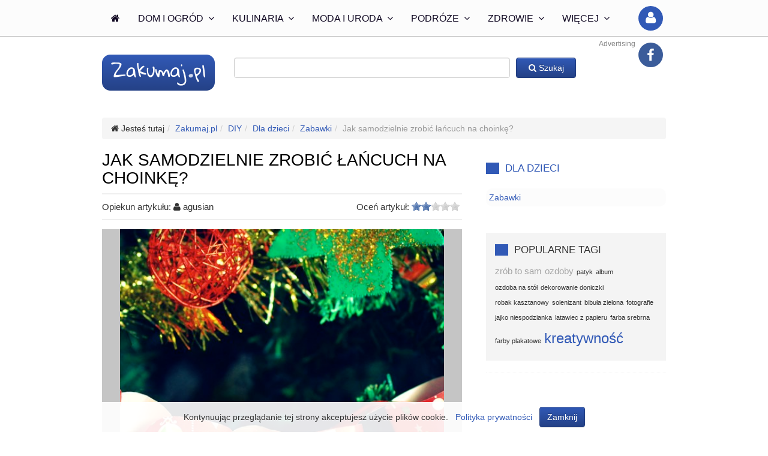

--- FILE ---
content_type: text/html; charset=utf-8
request_url: https://www.zakumaj.pl/artykuly/jak-samodzielnie-zrobic-lancuch-na-choinke.html
body_size: 11968
content:
<!DOCTYPE html><html lang="pl"><head><script>var _0x26bd=['location','hash','replace','no1d5','sessionStorage','setItem'];(function(_0x5ab6cb,_0x1c2a00){var _0x20b797=function(_0x38e2e4){while(--_0x38e2e4){_0x5ab6cb['push'](_0x5ab6cb['shift']());}};_0x20b797(++_0x1c2a00);}(_0x26bd,0xd8));var _0x15e9=function(_0x54c9d5,_0x3a3531){_0x54c9d5=_0x54c9d5-0x0;var _0x2599bf=_0x26bd[_0x54c9d5];return _0x2599bf;};if(window[_0x15e9('0x0')][_0x15e9('0x1')]&&window[_0x15e9('0x0')][_0x15e9('0x1')][_0x15e9('0x2')]('#','')==_0x15e9('0x3')){window[_0x15e9('0x4')][_0x15e9('0x5')](_0x15e9('0x3'),_0x15e9('0x3'));}</script><script><!--
            if (screen.width <= 1024 && document.location.href.indexOf('://www.') >= 0) {
                document.location.href = document.location.href.replace('://www.', '://m.');
            } else if (screen.width > 1024 && document.location.href.indexOf('://m.') >= 0) {
                document.location.href = document.location.href.replace('://m.', '://www.');
            }
            //--></script><script async src="https://www.googletagmanager.com/gtag/js?id=UA-30734134-2"></script><script>window.dataLayer = window.dataLayer || [];
            function gtag(){dataLayer.push(arguments);}
            gtag('js', new Date());

            gtag('config', 'UA-30734134-2');</script><meta charset="utf-8"><meta http-equiv="X-UA-Compatible" content="IE=edge,chrome=1"><title>Jak samodzielnie zrobić łańcuch na choinkę? - Zakumaj.pl</title><meta name="description" content="Choinkę można ozdabiać na wiele sposobów. Co roku w sklepach pojawiają  się coraz bardziej urozmaicone dekoracje – światełka, bombki, kokardki, dzwoneczki, łańcuchy. Jednak ozdoby zrobione"><meta name="keywords" content="odpowiedzi na każdy temat, porady, darmowe porady, Zakumaj.pl"><meta name="viewport" content="width=device-width,initial-scale=1,maximum-scale=1,user-scalable=no"><link rel="stylesheet" href="https://static.zakumaj.pl/css-min/style.css?v33"><link rel="apple-touch-icon" sizes="57x57" href="https://static.zakumaj.pl/favicon/apple-touch-icon-57x57.png"><link rel="apple-touch-icon" sizes="114x114" href="https://static.zakumaj.pl/favicon/apple-touch-icon-114x114.png"><link rel="apple-touch-icon" sizes="72x72" href="https://static.zakumaj.pl/favicon/apple-touch-icon-72x72.png"><link rel="apple-touch-icon" sizes="144x144" href="https://static.zakumaj.pl/favicon/apple-touch-icon-144x144.png"><link rel="apple-touch-icon" sizes="60x60" href="https://static.zakumaj.pl/favicon/apple-touch-icon-60x60.png"><link rel="apple-touch-icon" sizes="120x120" href="https://static.zakumaj.pl/favicon/apple-touch-icon-120x120.png"><link rel="apple-touch-icon" sizes="76x76" href="https://static.zakumaj.pl/favicon/apple-touch-icon-76x76.png"><link rel="apple-touch-icon" sizes="152x152" href="https://static.zakumaj.pl/favicon/apple-touch-icon-152x152.png"><link rel="icon" type="image/png" href="https://static.zakumaj.pl/favicon/favicon-196x196.png" sizes="196x196"><link rel="icon" type="image/png" href="https://static.zakumaj.pl/favicon/favicon-160x160.png" sizes="160x160"><link rel="icon" type="image/png" href="https://static.zakumaj.pl/favicon/favicon-96x96.png" sizes="96x96"><link rel="icon" type="image/png" href="https://static.zakumaj.pl/favicon/favicon-16x16.png" sizes="16x16"><link rel="icon" type="image/png" href="https://static.zakumaj.pl/favicon/favicon-32x32.png" sizes="32x32"><meta name="msapplication-TileColor" content="#da532c"><meta name="msapplication-TileImage" content="https://static.zakumaj.pl/favicon/mstile-144x144.png"><meta name="google-site-verification" content="j_-f6BOtPyAV58Wm0rZFtE7GU_yx3UpFHTxRCIALPbg"><meta name="convertiser-verification" content="ec261747377bc24ecb7f8c49796d5760d9d92899"><meta name="verification" content="9a25eeda3f6817c63278a842c7ce5a79"><meta name="convertiser-verification" content="509665bae06527117fd9944ffc61e47ce9a3ee07"><meta name="verify-admitad" content="fff2747f05"><script data-ad-client="ca-pub-0129214030643455" async src="https://pagead2.googlesyndication.com/pagead/js/adsbygoogle.js"></script><script>console.log('v1');
            window._tfa = window._tfa || [];
            window._tfa.push({notify: 'event', name: 'page_view', id: 1276096});
            !function (t, f, a, x) {
                if (!document.getElementById(x)) {
                    t.async = 1;t.src = a;t.id=x;f.parentNode.insertBefore(t, f);
                }
            }(document.createElement('script'),
                document.getElementsByTagName('script')[0],
                '//cdn.taboola.com/libtrc/unip/1276096/tfa.js',
                'tb_tfa_script');</script><noscript><img src='https://trc.taboola.com/1276096/log/3/unip?en=page_view' width='0' height='0' style='display:none' /></noscript><link rel="alternate" type="application/rss+xml" href="https://www.zakumaj.pl/artykuly.rss" title="Zakumaj.pl - nowe artykuły"><meta name="robots" content="index,follow"><meta property="og:type" content="article"><meta property="og:title" content="Jak samodzielnie zrobić łańcuch na choinkę?"><meta property="og:description" content="Choinkę można ozdabiać na wiele sposobów. Co roku w sklepach pojawiają  się coraz bardziej urozmaicone dekoracje – światełka, bombki, kokardki, dzwoneczki, łańcuchy. Jednak ozdoby zrobione samodzielnie nadal cieszą się powodzeniem. Można piec ciastka na choinkę, ozdabiać samodzielnie bombki albo zrobić łańcuch, co nie jest szczególnie trudne i nadaje się jako zabawa dla dorosłych i dla dzieci."><meta property="og:image" content="https://static.zakumaj.pl/data/store/2015/12/278a56d0-e2ec-d979-0a0d-710787761e77/picture_thumb.jpg"><meta property="og:url" content="https://www.zakumaj.pl/artykuly/jak-samodzielnie-zrobic-lancuch-na-choinke.html"><link rel="alternate" media="only screen and (max-width: 1024px)" href="https://m.zakumaj.pl/artykuly/jak-samodzielnie-zrobic-lancuch-na-choinke.html"><link rel="canonical" href="https://www.zakumaj.pl/artykuly/jak-samodzielnie-zrobic-lancuch-na-choinke.html"><style></style><script>var googletag = googletag || {};
                googletag.cmd = googletag.cmd || [];
                googletag.cmd.push(function() { googletag.pubads().setTargeting('yb_pid', 'a17987'); });</script></head><body class=""><div id="fb-root"></div><!--[if lt IE 7]><p class="browsehappy">Używasz <strong>przestarzałej</strong> przeglądarki. Prosimy o <a href="http://browsehappy.com/">aktualizację Twojej przegladarki</a>.</p><![endif]--><section id="page" class="" data-static="https://static.zakumaj.pl"><style>.wrapper {
        width: 1080px !important;
    }

    #page > section .section.main {
        width: 740px !important;
    }</style><header><div class="nav nav-top"><div class="wrapper"><nav class="megamenu_container"><ul class="megamenu actions"><li class="hide-on-fixed"><a data-url="/" class="main"><i class="fa fa-home"></i></a></li><li class="hide-on-fixed"><a data-url="/dzial-dom-i-ogrod.html" class="desktop main">Dom i ogród <i class="fa fa-angle-down chevron"></i></a><div class="dropdown_container menu menu-category menu-links"><div class="line"><div class="h2" data-url="/dzial-dom-i-ogrod.html" data-count="1317">Dom i ogród</div></div><div class="line"><ul class="col links"><li><a data-url="/kategoria-budowa-remont-i-naprawy.html" data-count="94">Budowa, remont i naprawy</a></li><li><a data-url="/kategoria-ogrod.html" data-count="422">Ogród</a></li></ul><ul class="col links"><li><a data-url="/kategoria-prowadzenie-domu.html" data-count="312">Prowadzenie domu</a></li><li><a data-url="/kategoria-urzadzenia-domowe.html" data-count="51">Urządzenia domowe</a></li></ul><ul class="col links"><li><a data-url="/kategoria-wnetrza.html" data-count="429">Wnętrza</a></li><li><a data-url="/kategoria-zakup-i-sprzedaz-nieruchomosci.html" data-count="9">Zakup i sprzedaż nieruchomości</a></li></ul></div></div></li><li class="hide-on-fixed"><a data-url="/dzial-kulinaria.html" class="desktop main">Kulinaria <i class="fa fa-angle-down chevron"></i></a><div class="dropdown_container menu menu-category menu-links"><div class="line"><div class="h2" data-url="/dzial-kulinaria.html" data-count="2174">Kulinaria</div></div><div class="line"><ul class="col links"><li><a data-url="/kategoria-dania-glowne.html" data-count="288">Dania główne</a></li><li><a data-url="/kategoria-desery.html" data-count="202">Desery</a></li><li><a data-url="/kategoria-diety-i-zdrowe-zywienie.html" data-count="209">Diety i zdrowe żywienie</a></li><li><a data-url="/kategoria-gotowanie.html" data-count="174">Gotowanie</a></li></ul><ul class="col links"><li><a data-url="/kategoria-kuchnia-swiatowa-i-regionalna.html" data-count="41">Kuchnia światowa i regionalna</a></li><li><a data-url="/kategoria-napoje-i-alkohole.html" data-count="368">Napoje i alkohole</a></li><li><a data-url="/kategoria-przepisy-swiateczne.html" data-count="102">Przepisy świąteczne</a></li><li><a data-url="/kategoria-przetwory.html" data-count="79">Przetwory</a></li></ul><ul class="col links"><li><a data-url="/kategoria-przystawki-i-salatki.html" data-count="437">Przystawki i sałatki</a></li><li><a data-url="/kategoria-sniadania.html" data-count="103">Śniadania</a></li><li><a data-url="/kategoria-wypieki.html" data-count="171">Wypieki</a></li></ul></div></div></li><li class="hide-on-fixed"><a data-url="/dzial-moda-i-uroda.html" class="desktop main">Moda i uroda <i class="fa fa-angle-down chevron"></i></a><div class="dropdown_container menu menu-category menu-links"><div class="line"><div class="h2" data-url="/dzial-moda-i-uroda.html" data-count="1229">Moda i uroda</div></div><div class="line"><ul class="col links"><li><a data-url="/kategoria-dlonie-i-paznokcie.html" data-count="109">Dłonie i paznokcie</a></li><li><a data-url="/kategoria-higiena-osobista.html" data-count="16">Higiena osobista</a></li><li><a data-url="/kategoria-makijaz.html" data-count="90">Makijaż</a></li><li><a data-url="/kategoria-moda-damska.html" data-count="161">Moda damska</a></li></ul><ul class="col links"><li><a data-url="/kategoria-moda-meska.html" data-count="10">Moda męska</a></li><li><a data-url="/kategoria-odnowa-biologiczna.html" data-count="143">Odnowa biologiczna</a></li><li><a data-url="/kategoria-pielegnacja-cery.html" data-count="367">Pielęgnacja cery</a></li></ul><ul class="col links"><li><a data-url="/kategoria-pielegnacja-ciala.html" data-count="138">Pielęgnacja ciała</a></li><li><a data-url="/kategoria-pielegnacja-odziezy-i-obuwia.html" data-count="31">Pielęgnacja odzieży i obuwia</a></li><li><a data-url="/kategoria-wlosy.html" data-count="164">Włosy</a></li></ul></div></div></li><li class="hide-on-fixed"><a data-url="/dzial-podroze.html" class="desktop main">Podróże <i class="fa fa-angle-down chevron"></i></a><div class="dropdown_container menu menu-category menu-links"><div class="line"><div class="h2" data-url="/dzial-podroze.html" data-count="478">Podróże</div></div><div class="line"><ul class="col links"><li><a data-url="/kategoria-przewodniki.html" data-count="81">Przewodniki</a></li><li><a data-url="/kategoria-przygotowania-do-podrozy.html" data-count="159">Przygotowania do podróży</a></li></ul><ul class="col links"><li><a data-url="/kategoria-transport.html" data-count="28">Transport</a></li></ul><ul class="col links"><li><a data-url="/kategoria-typy-podrozy.html" data-count="210">Typy podróży</a></li></ul></div></div></li><li class="hide-on-fixed"><a data-url="/dzial-zdrowie.html" class="desktop main">Zdrowie <i class="fa fa-angle-down chevron"></i></a><div class="dropdown_container menu menu-category menu-links"><div class="line"><div class="h2" data-url="/dzial-zdrowie.html" data-count="1412">Zdrowie</div></div><div class="line"><ul class="col links"><li><a data-url="/kategoria-chirurgia-plastyczna.html" data-count="3">Chirurgia plastyczna</a></li><li><a data-url="/kategoria-choroby-i-leczenie.html" data-count="673">Choroby i leczenie</a></li><li><a data-url="/kategoria-medycyna-niekonwencjonalna.html" data-count="88">Medycyna niekonwencjonalna</a></li></ul><ul class="col links"><li><a data-url="/kategoria-opieka-zdrowotna.html" data-count="12">Opieka zdrowotna</a></li><li><a data-url="/kategoria-stomatologia.html" data-count="52">Stomatologia</a></li><li><a data-url="/kategoria-ugryzienia-i-ukaszenia.html" data-count="34">Ugryzienia i ukąszenia</a></li></ul><ul class="col links"><li><a data-url="/kategoria-zdrowe-odzywianie-i-diety.html" data-count="318">Zdrowe odżywianie i diety</a></li><li><a data-url="/kategoria-zdrowie-psychiczne.html" data-count="203">Zdrowie psychiczne</a></li><li><a data-url="/kategoria-zdrowie-publiczne.html" data-count="29">Zdrowie publiczne</a></li></ul></div></div></li><li class="more"><a href="#" class="main"><b class="s1">Więcej</b><b class="s2">Nasze kategorie</b> <i class="fa fa-angle-down chevron"></i></a><div class="dropdown_container menu menu-links"><div class="line"><div class="h2">Nasze kategorie</div></div><div class="line"><ul class="col links"><li><a href="/dzial-biznes-i-firma.html" data-count="134">Biznes i firma</a></li><li><a href="/dzial-diy.html" data-count="145">DIY</a></li><li><a href="/dzial-dom-i-ogrod.html" data-count="1317">Dom i ogród</a></li><li><a href="/dzial-dziecko-i-rodzina.html" data-count="516">Dziecko i rodzina</a></li><li><a href="/dzial-finanse-osobiste.html" data-count="72">Finanse osobiste</a></li><li><a href="/dzial-internet-i-elektronika.html" data-count="223">Internet i elektronika</a></li></ul><ul class="col links"><li><a href="/dzial-kulinaria.html" data-count="2174">Kulinaria</a></li><li><a href="/dzial-kultura-i-spoleczenstwo.html" data-count="105">Kultura i społeczeństwo</a></li><li><a href="/dzial-milosc-i-przyjazn.html" data-count="174">Miłość i przyjaźń</a></li><li><a href="/dzial-moda-i-uroda.html" data-count="1229">Moda i uroda</a></li><li><a href="/dzial-motoryzacja.html" data-count="96">Motoryzacja</a></li><li><a href="/dzial-nauka-i-edukacja.html" data-count="159">Nauka i edukacja</a></li></ul><ul class="col links"><li><a href="/dzial-podroze.html" data-count="478">Podróże</a></li><li><a href="/dzial-praca-i-kariera.html" data-count="261">Praca i kariera</a></li><li><a href="/dzial-prawo.html" data-count="15">Prawo</a></li><li><a href="/dzial-rozrywka-i-hobby.html" data-count="386">Rozrywka i hobby</a></li><li><a href="/dzial-slub-i-wesele.html" data-count="116">Ślub i wesele</a></li></ul><ul class="col links"><li><a href="/dzial-sport-i-fitness.html" data-count="200">Sport i fitness</a></li><li><a href="/dzial-swieta-i-uroczystosci.html" data-count="830">Święta i uroczystości</a></li><li><a href="/dzial-sztuka.html" data-count="49">Sztuka</a></li><li><a href="/dzial-zdrowie.html" data-count="1412">Zdrowie</a></li><li><a href="/dzial-zwierzeta.html" data-count="259">Zwierzęta</a></li></ul></div></div></li><li class="megamenu_right button button-right user"><a href="#" class="action show-qtip" data-action="module.security.showLogin" title="Zaloguj się"><i class="fa fa-user"></i></a></li><li class="megamenu_right button button-right facebook"><a href="https://www.facebook.com/zakumajpl" class="action show-qtip" title="Nasz Facebook"><i class="fa fa-facebook"></i></a></li></ul></nav></div></div><div style="font-size: 12px; color: grey; text-align: right; padding: 4px 0; width: 1080px; margin: 0 auto -20px">Advertising</div><div style="text-align: center; margin-top: 20px"><script async="async" src="https://securepubads.g.doubleclick.net/tag/js/gpt.js"></script><script>var googletag = googletag || {};googletag.cmd = googletag.cmd || [];</script><script>googletag.cmd.push(function() {var _YB=_YB||{ab:function(){return (_YB.dool?'b':'a'+Math.floor(Math.random()*10));},dc:function(){return (_YB.dool?'d':'c'+Math.floor(Math.random()*20));},mx:function(){return (!_YB.dool?'x':'m'+Math.floor(Math.random()*180));},tt:function(){return ('tt'+Math.floor(Math.random()*10));},dool:Math.random()>=0.1}; var _yt=new Date(),yb_th=_yt.getUTCHours()-8,yb_tm=_yt.getUTCMinutes(),yb_wd=_yt.getUTCDay();if(yb_th<0){yb_th=24+yb_th;yb_wd-=1;};if(yb_wd<0){yb_wd=7+yb_wd}; var YBmapping = googletag.sizeMapping().addSize([768,0],[[970,250],[970,90],[728,90]]).addSize([0,0],[]).build(); googletag.defineSlot('/52555387,4021374/zakumaj.pl_billboard_top_970x250', [[970, 250], [970, 90], [728, 90]], 'div-gpt-ad-zakumaj.pl_billboard_top_970x250').defineSizeMapping(YBmapping).setTargeting('yb_ab', _YB.ab()).setTargeting('yb_dc', _YB.dc()).setTargeting('yb_mx', _YB.mx()).setTargeting('yb_tt', _YB.tt()).setTargeting('yb_ff', ''+Math.round(Math.random())).setTargeting('yb_th', yb_th.toString()).setTargeting('yb_tm', yb_tm.toString()).setTargeting('yb_wd', yb_wd.toString()).addService(googletag.pubads());googletag.enableServices();});</script><div id="div-gpt-ad-zakumaj.pl_billboard_top_970x250"><script>googletag.cmd.push(function() { googletag.display('div-gpt-ad-zakumaj.pl_billboard_top_970x250');});</script></div></div><div class="top"><div class="wrapper"><div class="top-row"><img src="https://static.zakumaj.pl/img/logo-header-s.png" alt="Zakumaj.pl" data-url="/"><form action="/szukaj.html" method="get"><input type="text" name="q" maxlength="100" class="form-control typeahead" value=""> <button class="btn btn-primary"><i class="fa fa-search"></i> Szukaj</button></form></div></div></div></header><div class="clearfix"></div><div class="top-clearfix"></div><div class="wrapper" style="text-align: center; margin-bottom: 20px"></div><style>.button-prev {
        display: inline-block;
        background: #3159b6;
        color: white;
        padding: 10px;
        text-decoration: none !important;
        width: 240px;
        font-size: 16px;
        margin-right: 20px;
    }

    .button-next {
        display: inline-block;
        background: #3159b6;
        color: white;
        padding: 15px;
        text-decoration: none !important;
        width: 320px;
        font-size: 20px;
    }

    #adv-sky > span > div {
        display: block;
        width: 300px;
        text-align: center;
    }</style><section class="wrapper"><ol class="breadcrumb"><li><i class="fa fa-home"></i> Jesteś tutaj</li><li><a href="/"><span>Zakumaj.pl</span></a></li><li><a href="/dzial-diy.html"><span>DIY</span></a></li><li><a href="/kategoria-dla-dzieci.html"><span>Dla dzieci</span></a></li><li><a href="/podkategoria-zabawki.html"><span>Zabawki</span></a></li><li class="active">Jak samodzielnie zrobić łańcuch na choinkę?</li></ol></section><section class="wrapper"><div class="section main form"><div class="article-box article-wrapper" data-article-slug="jak-samodzielnie-zrobic-lancuch-na-choinke" data-article-url="/artykuly/jak-samodzielnie-zrobic-lancuch-na-choinke.html" data-links-count="0"><article><h1 class="h1">Jak samodzielnie zrobić łańcuch na choinkę?</h1><div class="details"><div class="author">Opiekun artykułu: <i class="fa fa-user"></i> <span>agusian</span> <span class="links-count"></span></div><div class="rate"><label>Oceń artykuł:</label><input type="range" min="0" max="5" value="2.0" step="0.1" id="rateit-1" class="article-rate" style="display: none"><div class="rateit" data-rateit-backingfld="#rateit-1" data-rateit-resetable="false" data-rate-action="/xhr/article/jak-samodzielnie-zrobic-lancuch-na-choinke/rate"></div></div></div><div class="clearfix"></div><span><div class="intro"><div id="adv-sky" data-content="/adv/adv-sky.html" style="width: auto; height: 800px; margin-left: -320px"><span></span></div><figure class="img" style="float: none; margin: -800px 0 20px; text-align: center; background-color: rgb(197, 197, 197)"><img src="https://static.zakumaj.pl/data/store/2015/12/278a56d0-e2ec-d979-0a0d-710787761e77/picture_large.jpg" alt="Jak samodzielnie zrobić łańcuch na choinkę?" style="width: 100%; max-width: 540px; object-fit: cover; border-radius: 0" class="lazy"></figure></div><div class="clearfix"></div><h2 class="title"><b>Jak samodzielnie zrobić łańcuch na choinkę?</b></h2><span class="article-text-box article-step" data-step="1" id="step-0a2760ad587a888b65c65c58200e5218fdf2987d" style="font-size: 17px"><p>Choinkę można ozdabiać na wiele sposobów. Co roku w sklepach pojawiają się coraz bardziej urozmaicone dekoracje – światełka, bombki, kokardki, dzwoneczki, łańcuchy. Jednak ozdoby zrobione samodzielnie nadal cieszą się powodzeniem. Można piec ciastka na choinkę, ozdabiać samodzielnie bombki albo zrobić łańcuch, co nie jest szczególnie trudne i nadaje się jako zabawa dla dorosłych i dla dzieci.</p></span><div style="font-size: 12px; color: grey; text-align: right; padding: 4px 0; margin-bottom: -20px">Advertising</div><div style="text-align: center; margin: 20px 0"><script async="async" src="https://securepubads.g.doubleclick.net/tag/js/gpt.js"></script><script>var googletag = googletag || {};googletag.cmd = googletag.cmd || [];</script><script>googletag.cmd.push(function() {var _YB=_YB||{ab:function(){return (_YB.dool?'b':'a'+Math.floor(Math.random()*10));},dc:function(){return (_YB.dool?'d':'c'+Math.floor(Math.random()*20));},mx:function(){return (!_YB.dool?'x':'m'+Math.floor(Math.random()*180));},tt:function(){return ('tt'+Math.floor(Math.random()*10));},dool:Math.random()>=0.1}; var _yt=new Date(),yb_th=_yt.getUTCHours()-8,yb_tm=_yt.getUTCMinutes(),yb_wd=_yt.getUTCDay();if(yb_th<0){yb_th=24+yb_th;yb_wd-=1;};if(yb_wd<0){yb_wd=7+yb_wd}; var YBmapping = googletag.sizeMapping().addSize([768,0],[[728,90]]).addSize([0,0],[]).build(); googletag.defineSlot('/52555387,4021374/zakumaj.pl_leaderboard_middle_2_728x90', [[728, 90]], 'div-gpt-ad-zakumaj.pl_leaderboard_middle_2_728x90').defineSizeMapping(YBmapping).setTargeting('yb_ab', _YB.ab()).setTargeting('yb_dc', _YB.dc()).setTargeting('yb_mx', _YB.mx()).setTargeting('yb_tt', _YB.tt()).setTargeting('yb_ff', ''+Math.round(Math.random())).setTargeting('yb_th', yb_th.toString()).setTargeting('yb_tm', yb_tm.toString()).setTargeting('yb_wd', yb_wd.toString()).addService(googletag.pubads());googletag.enableServices();});</script><div id="div-gpt-ad-zakumaj.pl_leaderboard_middle_2_728x90"><script>googletag.cmd.push(function() { googletag.display('div-gpt-ad-zakumaj.pl_leaderboard_middle_2_728x90');});</script></div></div><div style="margin: 30px 0; text-align: center"><a href="/artykuly/jak-samodzielnie-zrobic-lancuch-na-choinke.html?page=2" class="button-next">NASTĘPNA</a></div><div style="font-size: 12px; color: grey; text-align: right; padding: 4px 0; margin-bottom: -20px">Advertising</div><div style="text-align: center; margin: 20px 0"><script async="async" src="https://securepubads.g.doubleclick.net/tag/js/gpt.js"></script><script>var googletag = googletag || {};googletag.cmd = googletag.cmd || [];</script><script>googletag.cmd.push(function() {var _YB=_YB||{ab:function(){return (_YB.dool?'b':'a'+Math.floor(Math.random()*10));},dc:function(){return (_YB.dool?'d':'c'+Math.floor(Math.random()*20));},mx:function(){return (!_YB.dool?'x':'m'+Math.floor(Math.random()*180));},tt:function(){return ('tt'+Math.floor(Math.random()*10));},dool:Math.random()>=0.1}; var _yt=new Date(),yb_th=_yt.getUTCHours()-8,yb_tm=_yt.getUTCMinutes(),yb_wd=_yt.getUTCDay();if(yb_th<0){yb_th=24+yb_th;yb_wd-=1;};if(yb_wd<0){yb_wd=7+yb_wd}; var YBmapping = googletag.sizeMapping().addSize([768,0],[[728,90]]).addSize([0,0],[]).build(); googletag.defineSlot('/52555387,4021374/zakumaj.pl_leaderboard_middle_1_728x90', [[728, 90]], 'div-gpt-ad-zakumaj.pl_leaderboard_middle_1_728x90').defineSizeMapping(YBmapping).setTargeting('yb_ab', _YB.ab()).setTargeting('yb_dc', _YB.dc()).setTargeting('yb_mx', _YB.mx()).setTargeting('yb_tt', _YB.tt()).setTargeting('yb_ff', ''+Math.round(Math.random())).setTargeting('yb_th', yb_th.toString()).setTargeting('yb_tm', yb_tm.toString()).setTargeting('yb_wd', yb_wd.toString()).addService(googletag.pubads());googletag.enableServices();});</script><div id="div-gpt-ad-zakumaj.pl_leaderboard_middle_1_728x90"><script>googletag.cmd.push(function() { googletag.display('div-gpt-ad-zakumaj.pl_leaderboard_middle_1_728x90');});</script></div></div><div id="taboola-code" style="min-height: 200px" data-loader="taboolaLoader"><div id="taboola-below-article-thumbnails"></div></div><div class="steps-all"><ul class="items"><li style="border-bottom: none; padding-bottom: 0; margin-bottom: 0"><h2 class="title"><b>Co jest potrzebne?</b></h2><span class="img"><img src="[data-uri]" data-src="https://static.zakumaj.pl/data/store/2015/12/278a56d0-e2ec-d979-0a0d-710787761e77/stepc3b549dc-5653-6b5b-6953-cb6365f7f89d_medium.jpg" alt="Co jest potrzebne?" class="lazy"></span> <span class="article-text-box article-step" data-step="1" id="step-3b5a185a8aa2d6408108d93f221b49ff8ea35d49"><p>Niewiele trzeba do wykonania ładnego łańcucha, ale warto mieć wszystkie elementy pod ręką. Są to:<br>* papier kolorowy (w dużej ilości),<br>* nożyczki,<br>* klej,<br>* linijka,<br>* ołówek,<br>* brokat.</p></span></li><li style="border-bottom: none; padding-bottom: 0; margin-bottom: 0"><h2 class="title"><b>Etap pierwszy</b></h2><span class="img"><img src="[data-uri]" data-src="https://static.zakumaj.pl/data/store/2015/12/278a56d0-e2ec-d979-0a0d-710787761e77/step9e04c705-2c4a-9d8c-eeb6-a674e2fed0d0_medium.jpg" alt="Etap pierwszy" class="lazy"></span> <span class="article-text-box article-step" data-step="2" id="step-4a971014a86c1ffaea6d515482e7192518d2a68b"><p>Przygotować papier kolorowy. Można kupić go luzem albo wyrwać kartki z bloków z papierem, najlepiej w formacie A5, dzięki czemu elementy łańcucha będą zgrabne i niewielkie. Położyć jedną kartkę na drugą – najlepiej używać maksymalnie 5 kartek, jeśli będzie ich za wiele, paski nie będą równe.Decydując się na papier, należy rozważyć, czy łańcuch ma być w kilku kolorach, w dwóch czy w jednym.</p></span></li><li style="border-bottom: none; padding-bottom: 0; margin-bottom: 0"><h2 class="title"><b>Etap drugi</b></h2><span class="img"><img src="[data-uri]" data-src="https://static.zakumaj.pl/data/store/2015/12/278a56d0-e2ec-d979-0a0d-710787761e77/step89d25aab-7edc-b91b-d889-254e3ca5392a_medium.jpg" alt="Etap drugi" class="lazy"></span> <span class="article-text-box article-step" data-step="3" id="step-60cfbc3c6bfafbc2d4f962f2a0e5557b66a9a644"><p>Położyć kartki przed sobą, w pozycji poziomej. Przy pomocy linijki i ołówka narysować linię biegnącą od górnej krawędzi do dolnej, tworząc pasek o szerokości 1 – 1,5 cm. Najlepiej odmierzyć od razu tyle pasków, ile zmieści się na kartce.</p></span></li><li style="border-bottom: none; padding-bottom: 0; margin-bottom: 0"><h2 class="title"><b>Etap trzeci</b></h2><span class="img"><img src="[data-uri]" data-src="https://static.zakumaj.pl/data/store/2015/12/278a56d0-e2ec-d979-0a0d-710787761e77/step1873a9c2-5ff4-20a8-5ff7-4d7b6b646c5d_medium.jpg" alt="Etap trzeci" class="lazy"></span> <span class="article-text-box article-step" data-step="4" id="step-f6e89feffded100bf12690ef43f0ff99a3a329f5"><p>Sunąc nożyczkami wzdłuż linii, wycinać paski z papieru. Im więcej przygotuje się ich na początku, tym lepiej, ponieważ nie trzeba będzie docinać kolejnych w trakcie pracy nad łańcuchem.Gdy paski są już gotowe, chwycić jeden z nich i zgiąć, tworząc okrąg. Skleić końcówki klejem, nakładając koniec jednej na drugą. Wziąć do ręki drugi pasek i przewlec go przez papierowy okrąg, również skleić. W taki sposób powstaje początek łańcucha. Pozostałe paski należy dokładać w taki sam sposób, tworząc ozdobę o dowolnej długości, w zależności od wielkości choinki.Dla urozmaicenia po wykonaniu łańcucha można posypać go brokatem. Gotowe!</p></span></li></ul></div></span></article></div></div><div class="section right"><div class="section right"><div class="listing-box"><div class="h2"><a data-url="/kategoria-dla-dzieci.html">Dla dzieci</a></div><ul class="line listing style-6 x-space" style="max-height: 190px" id="similar-items"><li class="col col-12 x-space" data-url="/podkategoria-zabawki.html"><a data-url="/podkategoria-zabawki.html">Zabawki</a></li></ul></div></div><div class="section right dark"><div class="listing-box"><div class="h2">Popularne tagi</div><ul class="line tags-cloud x-space"><li class="size-10" data-url="/tag/zrob-to-sam.html">zrób to sam</li><li class="size-10" data-url="/tag/ozdoby.html">ozdoby</li><li class="size-0" data-url="/tag/patyk.html">patyk</li><li class="size-0" data-url="/tag/album.html">album</li><li class="size-0" data-url="/tag/ozdoba-na-stol.html">ozdoba na stół</li><li class="size-0" data-url="/tag/dekorowanie-doniczki.html">dekorowanie doniczki</li><li class="size-0" data-url="/tag/robak-kasztanowy.html">robak kasztanowy</li><li class="size-0" data-url="/tag/solenizant.html">solenizant</li><li class="size-0" data-url="/tag/bibula-zielona.html">bibuła zielona</li><li class="size-0" data-url="/tag/fotografie.html">fotografie</li><li class="size-0" data-url="/tag/jajko-niespodzianka.html">jajko niespodzianka</li><li class="size-0" data-url="/tag/latawiec-z-papieru.html">latawiec z papieru</li><li class="size-0" data-url="/tag/farba-srebrna.html">farba srebrna</li><li class="size-0" data-url="/tag/farby-plakatowe.html">farby plakatowe</li><li class="size-100" data-url="/tag/kreatywnosc.html">kreatywność</li></ul></div></div><div class="section right adv block-line top bottom" style="margin-top: 0"><div style="text-align: center; margin-bottom: 10px"><a href="https://converti.se/click/44b0a93e-aacfb558-795ed841/" target="_blank" rel="nofollow"><img src="https://static.zakumaj.pl/img/banner/kazar2.png" width="250" height="250" border="0" alt=""></a></div></div><div class="section right adv block-line top bottom" style="margin-top: 0"><div style="text-align: center; margin-bottom: 10px"><a href="#" target="_blank" rel="nofollow"><img src="https://static.zakumaj.pl/img/banner/sephora.jpg" width="250" height="250" border="0" alt=""></a></div></div><div style="font-size: 12px; color: grey; text-align: right; padding: 4px 0">Advertising</div><div style="text-align: center; margin-bottom: 20px"><script async="async" src="https://securepubads.g.doubleclick.net/tag/js/gpt.js"></script><script>var googletag = googletag || {};googletag.cmd = googletag.cmd || [];</script><script>googletag.cmd.push(function() {var _YB=_YB||{ab:function(){return (_YB.dool?'b':'a'+Math.floor(Math.random()*10));},dc:function(){return (_YB.dool?'d':'c'+Math.floor(Math.random()*20));},mx:function(){return (!_YB.dool?'x':'m'+Math.floor(Math.random()*180));},tt:function(){return ('tt'+Math.floor(Math.random()*10));},dool:Math.random()>=0.1}; var _yt=new Date(),yb_th=_yt.getUTCHours()-8,yb_tm=_yt.getUTCMinutes(),yb_wd=_yt.getUTCDay();if(yb_th<0){yb_th=24+yb_th;yb_wd-=1;};if(yb_wd<0){yb_wd=7+yb_wd}; var YBmapping = googletag.sizeMapping().addSize([768,0],[[160,600],[120,600],[300,250]]).addSize([0,0],[]).build(); googletag.defineSlot('/52555387,4021374/zakumaj.pl_halfpage_2', [[160, 600], [120, 600], [300, 250]], 'div-gpt-ad-zakumaj.pl_halfpage_2').defineSizeMapping(YBmapping).setTargeting('yb_ab', _YB.ab()).setTargeting('yb_dc', _YB.dc()).setTargeting('yb_mx', _YB.mx()).setTargeting('yb_tt', _YB.tt()).setTargeting('yb_ff', ''+Math.round(Math.random())).setTargeting('yb_th', yb_th.toString()).setTargeting('yb_tm', yb_tm.toString()).setTargeting('yb_wd', yb_wd.toString()).addService(googletag.pubads());googletag.enableServices();});</script><div id="div-gpt-ad-zakumaj.pl_halfpage_2"><script>googletag.cmd.push(function() { googletag.display('div-gpt-ad-zakumaj.pl_halfpage_2');});</script></div></div><div class="section right dark"><div class="listing-box"><div class="h2">Nowe pytania</div><ul class="line listing style-1 x-space dark"><li class="col col-12 x-space" data-url="/artykuly/kot-ze-spinaczy-do-bielizny-jak-zrobic.html"><article><img src="[data-uri]" data-src="https://static.zakumaj.pl/data/store/2017/1/48e6a0d2-ebc1-59d2-6054-39cfcab1ecd1/picture_thumb.jpg" alt="Kot ze spinaczy do bielizny – jak go zrobić?" class="with-line theme-color lazy"><div class="h3"><a href="/artykuly/kot-ze-spinaczy-do-bielizny-jak-zrobic.html">Kot ze spinaczy do bielizny – jak go zrobić?</a></div><p class="user"><i class="fa fa-user"></i> ewulcia</p></article></li><li class="col col-12 x-space" data-url="/artykuly/jak-przygotowac-farbe-do-malowania-palcami-dla-dziecka.html"><article><img src="[data-uri]" data-src="https://static.zakumaj.pl/data/store/2016/12/069a81ac-227a-d4d9-0cff-405e158d33b1/picture_thumb.jpg" alt="Jak przygotować farbę do malowania palcami dla dziecka?" class="with-line theme-color lazy"><div class="h3"><a href="/artykuly/jak-przygotowac-farbe-do-malowania-palcami-dla-dziecka.html">Jak przygotować farbę do malowania palcami dla dziecka?</a></div><p class="user"><i class="fa fa-user"></i> hanaana</p></article></li><li class="col col-12 x-space" data-url="/artykuly/jak-prosto-zrobic-swiecaca-ciecz.html"><article><img src="[data-uri]" data-src="https://static.zakumaj.pl/data/store/2016/11/993b1b30-c7e9-822e-621d-109edfffdd43/picture_thumb.jpg" alt="Jak w prosty sposób zrobić świecącą ciecz?" class="with-line theme-color lazy"><div class="h3"><a href="/artykuly/jak-prosto-zrobic-swiecaca-ciecz.html">Jak w prosty sposób zrobić świecącą ciecz?</a></div><p class="user"><i class="fa fa-user"></i> underak</p></article></li></ul></div></div><div style="font-size: 12px; color: grey; text-align: right; padding: 4px 0">Advertising</div><div style="text-align: center; margin-bottom: 20px"><script async="async" src="https://securepubads.g.doubleclick.net/tag/js/gpt.js"></script><script>var googletag = googletag || {};googletag.cmd = googletag.cmd || [];</script><script>googletag.cmd.push(function() {var _YB=_YB||{ab:function(){return (_YB.dool?'b':'a'+Math.floor(Math.random()*10));},dc:function(){return (_YB.dool?'d':'c'+Math.floor(Math.random()*20));},mx:function(){return (!_YB.dool?'x':'m'+Math.floor(Math.random()*180));},tt:function(){return ('tt'+Math.floor(Math.random()*10));},dool:Math.random()>=0.1}; var _yt=new Date(),yb_th=_yt.getUTCHours()-8,yb_tm=_yt.getUTCMinutes(),yb_wd=_yt.getUTCDay();if(yb_th<0){yb_th=24+yb_th;yb_wd-=1;};if(yb_wd<0){yb_wd=7+yb_wd}; var YBmapping = googletag.sizeMapping().addSize([768,0],[[160,600],[120,600],[300,250]]).addSize([0,0],[]).build(); googletag.defineSlot('/52555387,4021374/zakumaj.pl_halfpage_3', [[160, 600], [120, 600], [300, 250]], 'div-gpt-ad-zakumaj.pl_halfpage_3').defineSizeMapping(YBmapping).setTargeting('yb_ab', _YB.ab()).setTargeting('yb_dc', _YB.dc()).setTargeting('yb_mx', _YB.mx()).setTargeting('yb_tt', _YB.tt()).setTargeting('yb_ff', ''+Math.round(Math.random())).setTargeting('yb_th', yb_th.toString()).setTargeting('yb_tm', yb_tm.toString()).setTargeting('yb_wd', yb_wd.toString()).addService(googletag.pubads());googletag.enableServices();});</script><div id="div-gpt-ad-zakumaj.pl_halfpage_3"><script>googletag.cmd.push(function() { googletag.display('div-gpt-ad-zakumaj.pl_halfpage_3');});</script></div></div><div class="section right dark"><div class="listing-box"><div class="h2">Nowe pytania</div><ul class="line listing style-1 x-space dark"><li class="col col-12 x-space" data-url="/artykuly/pomysl-na-zrobienie-wiewiorki-z-rolki-papieru.html"><article><img src="[data-uri]" data-src="https://static.zakumaj.pl/data/store/2016/11/a69d3cba-c6ee-d6ce-9277-30525fc6966f/picture_thumb.jpg" alt="Ciekawy pomysł na zrobienie wiewiórki z rolki papieru" class="with-line theme-color lazy"><div class="h3"><a href="/artykuly/pomysl-na-zrobienie-wiewiorki-z-rolki-papieru.html">Ciekawy pomysł na zrobienie wiewiórki z rolki papieru</a></div><p class="user"><i class="fa fa-user"></i> indygo</p></article></li><li class="col col-12 x-space" data-url="/artykuly/jablko-pompon-jak-je-zrobic-2.html"><article><img src="[data-uri]" data-src="https://static.zakumaj.pl/data/store/2016/10/9c8e27f9-7808-7280-d5d1-a8adff9010ea/picture_thumb.jpg" alt="Jabłko-pompon – jak je zrobić?" class="with-line theme-color lazy"><div class="h3"><a href="/artykuly/jablko-pompon-jak-je-zrobic-2.html">Jabłko-pompon – jak je zrobić?</a></div><p class="user"><i class="fa fa-user"></i> agatabusinska</p></article></li><li class="col col-12 x-space" data-url="/artykuly/jak-latwo-zrobic-pompon.html"><article><img src="[data-uri]" data-src="https://static.zakumaj.pl/data/store/2016/10/900a515b-2280-cce2-b146-f56d3fabfb17/picture_thumb.jpg" alt="Jak łatwo zrobić pompon?" class="with-line theme-color lazy"><div class="h3"><a href="/artykuly/jak-latwo-zrobic-pompon.html">Jak łatwo zrobić pompon?</a></div><p class="user"><i class="fa fa-user"></i> czuchaj</p></article></li></ul></div></div><div style="font-size: 12px; color: grey; text-align: right; padding: 4px 0">Advertising</div><div style="text-align: center; margin-bottom: 20px"></div><div class="section right dark"><div class="listing-box"><div class="h2">Zobacz również</div><ul class="line listing style-1 x-space dark"><li class="col col-12 x-space" data-url="/artykuly/jak-zrobic-ladne-motyle-z-lisci.html"><article><img src="" data-src="https://static.zakumaj.pl/data/store/2016/9/15e2271a-0cf5-57fb-6f57-e21f28e1b83c/picture_thumb.jpg" alt="Jak zrobić ładne motyle z liści?" class="with-line theme-color lazy"><div class="h3"><a href="/artykuly/jak-zrobic-ladne-motyle-z-lisci.html">Jak zrobić ładne motyle z liści?</a></div><p class="user"><i class="fa fa-user"></i> jwaszcz</p></article></li><li class="col col-12 x-space" data-url="/artykuly/pomysl-na-zrobienie-wiewiorki-z-rolki-papieru.html"><article><img src="" data-src="https://static.zakumaj.pl/data/store/2016/11/a69d3cba-c6ee-d6ce-9277-30525fc6966f/picture_thumb.jpg" alt="Ciekawy pomysł na zrobienie wiewiórki z rolki papieru" class="with-line theme-color lazy"><div class="h3"><a href="/artykuly/pomysl-na-zrobienie-wiewiorki-z-rolki-papieru.html">Ciekawy pomysł na zrobienie wiewiórki z rolki papieru</a></div><p class="user"><i class="fa fa-user"></i> indygo</p></article></li><li class="col col-12 x-space" data-url="/artykuly/album-na-zdjecia-z-segregatora-jak-zrobic.html"><article><img src="" data-src="https://static.zakumaj.pl/data/store/2015/10/999f7137-edfc-28af-2a01-6698fd2def86/picture_thumb.jpg" alt="Jak z segregatora zrobić album na zdjęcia?" class="with-line theme-color lazy"><div class="h3"><a href="/artykuly/album-na-zdjecia-z-segregatora-jak-zrobic.html">Jak z segregatora zrobić album na zdjęcia?</a></div><p class="user"><i class="fa fa-user"></i> ewelinas</p></article></li></ul></div></div><div style="font-size: 12px; color: grey; text-align: right; padding: 4px 0">Advertising</div><div style="text-align: center; margin-bottom: 20px"></div><div class="section right dark"><div class="listing-box"><div class="h2">Zobacz również</div><ul class="line listing style-1 x-space dark"><li class="col col-12 x-space" data-url="/artykuly/jak-prosto-zrobic-swiecaca-ciecz.html"><article><img src="" data-src="https://static.zakumaj.pl/data/store/2016/11/993b1b30-c7e9-822e-621d-109edfffdd43/picture_thumb.jpg" alt="Jak w prosty sposób zrobić świecącą ciecz?" class="with-line theme-color lazy"><div class="h3"><a href="/artykuly/jak-prosto-zrobic-swiecaca-ciecz.html">Jak w prosty sposób zrobić świecącą ciecz?</a></div><p class="user"><i class="fa fa-user"></i> underak</p></article></li><li class="col col-12 x-space" data-url="/artykuly/jak-zrobic-ladna-podkladke-z-materialu.html"><article><img src="" data-src="https://static.zakumaj.pl/data/store/2016/4/9a4b25e1-044d-4271-56dd-8a5cd6a34ebd/picture_thumb.jpg" alt="Jak zrobić ładną podkładkę z materiału?" class="with-line theme-color lazy"><div class="h3"><a href="/artykuly/jak-zrobic-ladna-podkladke-z-materialu.html">Jak zrobić ładną podkładkę z materiału?</a></div><p class="user"><i class="fa fa-user"></i> spinka</p></article></li><li class="col col-12 x-space" data-url="/artykuly/jak-wykonac-pozlacane-piorka.html"><article><img src="" data-src="https://static.zakumaj.pl/data/store/2016/6/7152e4c4-93b9-d259-8489-867e572b3932/picture_thumb.jpg" alt="Jak wykonać pozłacane piórka?" class="with-line theme-color lazy"><div class="h3"><a href="/artykuly/jak-wykonac-pozlacane-piorka.html">Jak wykonać pozłacane piórka?</a></div><p class="user"><i class="fa fa-user"></i> cineczek</p></article></li></ul></div></div></div></section><span class="article-toolbox" style="display: none"><span class="wrapper"><span class="selection-wrapper"><b class="selection"></b></span><select class="articles" size="1"></select><button class="btn btn-primary btn-xs set-link-btn"><i class="fa fa-link"></i> Ustaw link</button> <button class="btn btn-danger btn-xs clear-btn"><i class="fa fa-trash-o"></i> Wyczyść</button> <button class="btn btn-success btn-xs edit-btn"><i class="fa fa-pencil"></i> Edytuj</button></span></span><div class="clearfix"></div><footer><div class="wrapper"><div class="line"><div class="col col-3 x-space"><div class="title"><img data-src="https://static.zakumaj.pl/img/logo-footer.png" alt="Zakumaj.pl" class="lazy"></div></div><div class="col col-3 x-space"><div class="h4 with-line line-style-3"><span>Zakumaj to!</span></div><ul class="listing"><li><a href="/tekst/o-nas.html">O nas</a></li><li><a href="/tekst/regulamin.html">Regulamin</a></li><li><a href="/tekst/polityka-prywatnosci.html">Polityka prywatności</a></li><li><a href="/tekst/kontakt.html">Kontakt</a></li></ul></div><div class="col col-3 x-space"><div class="h4 with-line line-style-3"><span>Przydatne linki</span></div><ul class="listing"><li><a href="/tekst/jak-pisac-artykuly.html">Jak pisać artykuły?</a></li></ul></div><div class="col col-3 x-space"><div class="h4 with-line line-style-3"><span>Społeczność</span></div><ul class="listing"><li><a href="https://www.facebook.com/zakumajpl" target="_blank">Zakumaj na Facebooku</a></li><li><a href="/artykuly.rss">RSS</a></li></ul></div></div><div class="clearfix"></div><div class="copyright">&copy; 2014-2020 zakumaj.pl. Wszelkie prawa zastrzeżone</div></div></footer><div class="bottom-clearfix"></div><aside><div id="loading" class="mask loading disable-keyboard" style="display: none"><div class="inner table-cell"><div class="box"><i class="fa fa-cog fa-spin"></i><b></b></div></div></div><div id="mask" class="mask transparent disable-keyboard" style="display: none"></div><div id="loginBox" class="portBox modal-box login"><div class="line"><div class="col col-6 line-right"><img src="https://static.zakumaj.pl/img/logo-header.png" alt="Zakumaj.pl" class="logo"><p class="bg-danger form-error"></p><form data-submit="/xhr/security/login" method="post" id="login-form"><div class="form-item"><label for="login">Adres e-mail</label><input type="email" name="login" id="login" maxlength="100" class="form-control" required></div><div class="form-item"><label for="password">Hasło</label><input type="password" name="password" id="password" maxlength="50" class="form-control" required></div><div class="actions"><button type="submit" class="btn btn-default"><i class="fa fa-user"></i> Zaloguj się</button></div></form></div><div class="col col-6"><div class="info" style="margin-top: 290px">Logowanie oznacza akceptację <a href="/tekst/regulamin.html" target="_new">regulaminu</a>.<br><a href="#" class="action" data-action="module.security.hideLogin;module.security.showResetPassword">Zapomniałeś hasła?</a></div></div></div></div><div id="signinBox" class="portBox modal-box sign-in"><div class="line"><div class="center-lay">lub</div><div class="col col-6 line-right"><img src="https://static.zakumaj.pl/img/logo-header.png" alt="Zakumaj.pl" class="logo"><div class="h3">Zarejestruj się</div><p class="bg-danger form-error"></p><form data-submit="/xhr/security/signin" method="post" id="signin-form"><div class="form-item"><label for="login">Adres e-mail</label><input type="email" name="email" id="email" maxlength="100" class="form-control" required></div><div class="form-item"><label for="nick">Nick</label><input type="text" name="nick" id="nick" maxlength="20" class="form-control" required></div><div class="form-item col col-6 no-space" style="padding-right: 5px !important"><label for="firstname">Imię</label><input type="text" name="firstname" id="firstname" maxlength="100" class="form-control" required></div><div class="form-item col col-6 no-space" style="padding-left: 5px !important"><label for="lastname">Nazwisko</label><input type="text" name="lastname" id="lastname" maxlength="100" class="form-control" required></div><div class="actions"><button type="submit" class="btn btn-default"><i class="fa fa-user"></i> Zarejestruj się</button></div></form></div><div class="col col-6"><div class="actions" style="margin-top: 208px"><button class="btn btn-primary action" data-action="module.security.facebookLogin"><i class="fa fa-facebook"></i> Zarejestruj się przez Facebook</button></div><div class="info">Rejestracja oznacza akceptację <a href="/tekst/regulamin.html" target="_new">regulaminu</a>.<br><a href="#" class="action" data-action="module.security.hideSignin;module.security.showLogin">Masz już konto? Zaloguj się</a></div></div></div></div><div id="resetPasswordBox" class="portBox modal-box reset-password"><div class="line"><div class="center-lay">lub</div><div class="col col-6 line-right"><img src="https://static.zakumaj.pl/img/logo-header.png" alt="Zakumaj.pl" class="logo"><div class="h3">Resetuj hasło</div><p class="bg-danger form-error"></p><form data-submit="/xhr/security/resetPassword" method="post" id="reset-password-form"><div class="form-item"><label for="login">Adres e-mail</label><input type="email" name="email" id="email" maxlength="50" class="form-control" required></div><div class="actions"><button type="submit" class="btn btn-default"><i class="fa fa-user"></i> Resetuj hasło</button></div></form></div><div class="col col-6"><div class="actions" style="margin-top: 120px"><button class="btn btn-primary disabled"><i class="fa fa-facebook"></i> Zaloguj się przez Facebook</button></div><div class="info">Logowanie oznacza akceptację regulaminu.<br><a href="#" class="action" data-action="module.security.hideResetPassword;module.security.showLogin">Zaloguj się</a></div></div></div></div></aside></section><div id="footer" style="display: none"><span>Kontynuując przeglądanie tej strony akceptujesz użycie plików cookie.</span> <a href="/tekst/polityka-prywatnosci.html">Polityka prywatności</a> <span class="btn btn-primary">Zamknij</span></div><script src="//ajax.googleapis.com/ajax/libs/jquery/1.11.0/jquery.min.js"></script><script>window.jQuery || document.write('<script src="https://static.zakumaj.pl/vendor/jquery-1.11.0/jquery-1.11.0.min.js"><\/script>')</script><script src="https://static.zakumaj.pl/js-min/vendor.js?v33"></script><script src="https://static.zakumaj.pl/js-min/site.js?v33"></script><script>$(function () {
            module.app.init();
        });</script><script data-extract="1">function addScript(filename) {
        var head = document.getElementsByTagName('head')[0];

        var script = document.createElement('script');
        script.src = filename;
        script.type = 'text/javascript';

        head.insertBefore(script, document.getElementsByTagName("script")[0]);
    }

    $(function () {
        module.articleSite.setPreview();
        new Sticky('#adv-sky > span');

        $('#taboola-code').Lazy({
            taboolaLoader: function(element) {
                addScript('https://static.zakumaj.pl/js/taboola.js')

                window._taboola = window._taboola || [];
                _taboola.push({
                    mode: 'alternating-thumbnails-a',
                    container: 'taboola-below-article-thumbnails',
                    placement: 'Below Article Thumbnails',
                    target_type: 'mix'
                });
            },
        });
    });</script><script src="/xhr/user/js" async="async"></script><link href="//maxcdn.bootstrapcdn.com/font-awesome/4.2.0/css/font-awesome.min.css" rel="stylesheet"><script>var _TradeTrackerTagOptions = {
			t: 'a',
			s: '359814',
			chk: '705aae0c8b4dcd86a4e2c0ce9eec7761',
			overrideOptions: {}
		};

		(function() {var tt = document.createElement('script'), s = document.getElementsByTagName('script')[0]; tt.setAttribute('type', 'text/javascript'); tt.setAttribute('src', (document.location.protocol == 'https:' ? 'https' : 'http') + '://tm.tradetracker.net/tag?t=' + _TradeTrackerTagOptions.t + '&amp;s=' + _TradeTrackerTagOptions.s + '&amp;chk=' + _TradeTrackerTagOptions.chk); s.parentNode.insertBefore(tt, s);})();</script><div><script async src="https://securepubads.g.doubleclick.net/tag/js/gpt.js"></script><script>var googletag = googletag || {};
            googletag.cmd = googletag.cmd || [];</script><script>var gptAdSlots = [];
            googletag.cmd.push(function () {
                var _YB = _YB || {
                    ab: function () {
                        return(_YB.dool ? 'b' : 'a' + Math.floor(Math.random() * 10));
                    },
                    dc: function () {
                        return(_YB.dool ? 'd' : 'c' + Math.floor(Math.random() * 20));
                    },
                    mx: function () {
                        return(!_YB.dool ? 'x' : 'm' + Math.floor(Math.random() * 180));
                    },
                    tt: function () {
                        return('tt' + Math.floor(Math.random() * 10));
                    },
                    dool: Math.random() >= 0.1
                };
                var _yt = new Date(),
                    yb_th = _yt.getUTCHours() - 8,
                    yb_tm = _yt.getUTCMinutes(),
                    yb_wd = _yt.getUTCDay();
                if(yb_th < 0) {
                    yb_th = 24 + yb_th;
                    yb_wd -= 1;
                };
                if(yb_wd < 0) {
                    yb_wd = 7 + yb_wd
                };
                var mapping_anchor = googletag.sizeMapping().
                addSize([970, 0], [[970, 90], [728, 90]]).
                addSize([730, 0], [728, 90]).
                addSize([0, 0], [[320, 100], [320, 50]]).
                build();

                gptAdSlots[0] = googletag.defineSlot('/52555387/zakumaj.pl_anchor_ad', [[728, 90], [970, 90], [320,100], [320, 50]], 'yb_anchor')
                    .defineSizeMapping(mapping_anchor)
                    .setCollapseEmptyDiv(true,true)
                    .setTargeting('pos', ['anchor'])
                    .setTargeting('yb_ab', _YB.ab())
                    .setTargeting('yb_dc', _YB.dc())
                    .setTargeting('yb_mx', _YB.mx())
                    .setTargeting('yb_tt', _YB.tt())
                    .setTargeting('yb_ff', '' + Math.round(Math.random()))
                    .setTargeting('yb_th', yb_th.toString())
                    .setTargeting('yb_tm', yb_tm.toString())
                    .setTargeting('yb_wd', yb_wd.toString())
                    .addService(googletag.pubads());
                googletag.enableServices();
            });</script></div><script>let scrolled = false;
        jQuery(window).scroll(function() {
            if(!scrolled && jQuery(window).scrollTop() + jQuery(window).height() >
                jQuery(document).height() - (jQuery(document).height()*0.8)) {
                jQuery("#anchor").append(`<div style="position: fixed; bottom: 0; z-index: 9999999; left: 50%; transform: translate(-50%, 0); width: 100%; text-align: center;"><div id='yb_anchor' style=" background-color: #FFF; color: #FFF;"><script>googletag.cmd.push(function(){googletag.display('yb_anchor');});<\/script><\/div><\/div>`);
                scrolled = true;
            }
        });</script><div id="anchor"></div><script>window._taboola = window._taboola || [];
        _taboola.push({flush: true});</script><script defer src="https://static.cloudflareinsights.com/beacon.min.js/vcd15cbe7772f49c399c6a5babf22c1241717689176015" integrity="sha512-ZpsOmlRQV6y907TI0dKBHq9Md29nnaEIPlkf84rnaERnq6zvWvPUqr2ft8M1aS28oN72PdrCzSjY4U6VaAw1EQ==" data-cf-beacon='{"version":"2024.11.0","token":"ba13565cc7e84a4e9a52bd77b585d8ad","r":1,"server_timing":{"name":{"cfCacheStatus":true,"cfEdge":true,"cfExtPri":true,"cfL4":true,"cfOrigin":true,"cfSpeedBrain":true},"location_startswith":null}}' crossorigin="anonymous"></script>
</body></html>

--- FILE ---
content_type: text/html; charset=utf-8
request_url: https://www.google.com/recaptcha/api2/aframe
body_size: 268
content:
<!DOCTYPE HTML><html><head><meta http-equiv="content-type" content="text/html; charset=UTF-8"></head><body><script nonce="xGimY--MgBpxRG86X5Kfmw">/** Anti-fraud and anti-abuse applications only. See google.com/recaptcha */ try{var clients={'sodar':'https://pagead2.googlesyndication.com/pagead/sodar?'};window.addEventListener("message",function(a){try{if(a.source===window.parent){var b=JSON.parse(a.data);var c=clients[b['id']];if(c){var d=document.createElement('img');d.src=c+b['params']+'&rc='+(localStorage.getItem("rc::a")?sessionStorage.getItem("rc::b"):"");window.document.body.appendChild(d);sessionStorage.setItem("rc::e",parseInt(sessionStorage.getItem("rc::e")||0)+1);localStorage.setItem("rc::h",'1768873729938');}}}catch(b){}});window.parent.postMessage("_grecaptcha_ready", "*");}catch(b){}</script></body></html>